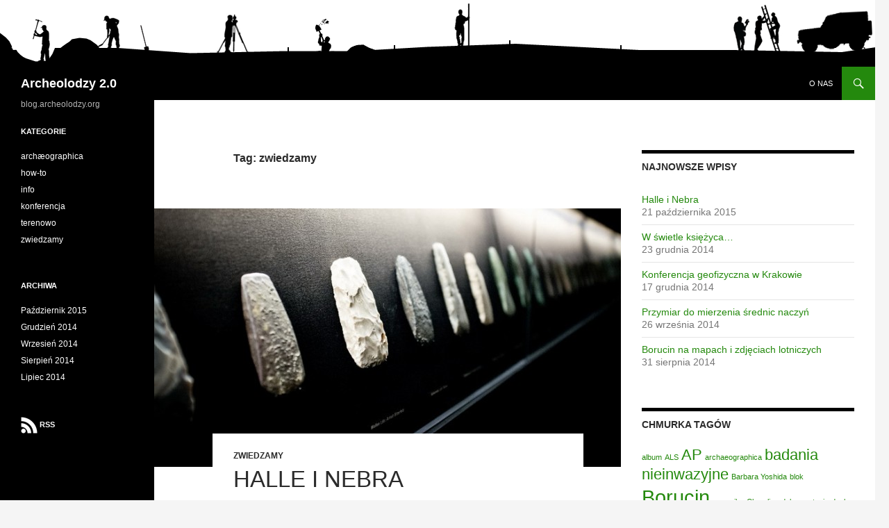

--- FILE ---
content_type: text/html; charset=UTF-8
request_url: http://blog.archeolodzy.org/tag/zwiedzamy/
body_size: 7122
content:
<!DOCTYPE html>
<!--[if IE 7]>
<html class="ie ie7" lang="pl-PL">
<![endif]-->
<!--[if IE 8]>
<html class="ie ie8" lang="pl-PL">
<![endif]-->
<!--[if !(IE 7) | !(IE 8) ]><!-->
<html lang="pl-PL">
<!--<![endif]-->
<head>
	<meta charset="UTF-8">
	<meta name="viewport" content="width=device-width">
	<title>zwiedzamy | Archeolodzy 2.0</title>
	<link rel="profile" href="http://gmpg.org/xfn/11">
	<link rel="pingback" href="http://blog.archeolodzy.org/xmlrpc.php">
	<!--[if lt IE 9]>
	<script src="http://blog.archeolodzy.org/wp-content/themes/twentyfourteen/js/html5.js"></script>
	<![endif]-->
	<link rel="alternate" type="application/rss+xml" title="Archeolodzy 2.0 &raquo; Kanał z wpisami" href="http://blog.archeolodzy.org/feed/" />
<link rel="alternate" type="application/rss+xml" title="Archeolodzy 2.0 &raquo; Kanał z komentarzami" href="http://blog.archeolodzy.org/comments/feed/" />
<link rel="alternate" type="application/rss+xml" title="Archeolodzy 2.0 &raquo; Kanał z wpisami otagowanymi jako zwiedzamy" href="http://blog.archeolodzy.org/tag/zwiedzamy/feed/" />

<link rel='stylesheet' id='genericons-css'  href='http://blog.archeolodzy.org/wp-content/themes/twentyfourteen/genericons/genericons.css?ver=3.0.2' type='text/css' media='all' />
<link rel='stylesheet' id='twentyfourteen-style-css'  href='http://blog.archeolodzy.org/wp-content/themes/twentyfourteen/style.css?ver=3.7.41' type='text/css' media='all' />
<!--[if lt IE 9]>
<link rel='stylesheet' id='twentyfourteen-ie-css'  href='http://blog.archeolodzy.org/wp-content/themes/twentyfourteen/css/ie.css?ver=20131205' type='text/css' media='all' />
<![endif]-->
<script type='text/javascript' src='http://blog.archeolodzy.org/wp-includes/js/jquery/jquery.js?ver=1.10.2'></script>
<script type='text/javascript' src='http://blog.archeolodzy.org/wp-includes/js/jquery/jquery-migrate.min.js?ver=1.2.1'></script>
<link rel="EditURI" type="application/rsd+xml" title="RSD" href="http://blog.archeolodzy.org/xmlrpc.php?rsd" />
<link rel="wlwmanifest" type="application/wlwmanifest+xml" href="http://blog.archeolodzy.org/wp-includes/wlwmanifest.xml" /> 
<meta name="generator" content="WordPress 3.7.41" />
<!-- This site is powered by Tweet, Like, Plusone and Share Plugin - http://techxt.com/tweet-like-google-1-and-share-plugin-wordpress/ -->
	<meta property="og:type" content="article" />
  	<meta property="og:title" content="Archeolodzy 2.0" />
	<meta property="og:url" content="http://blog.archeolodzy.org"/>
	<meta property="og:description" content="blog.archeolodzy.org" />
	<meta property="og:site_name" content="Archeolodzy 2.0" />
	<!--[if lt IE 9]>
  <script src="http://html5shim.googlecode.com/svn/trunk/html5.js"></script>
<![endif]-->
	<style type="text/css">div.socialicons{float:left;display:block;margin-right: 10px;line-height: 1;}div.socialiconsv{line-height: 1;}div.socialicons p{margin-bottom: 0px !important;margin-top: 0px !important;padding-bottom: 0px !important;padding-top: 0px !important;}div.social4iv{background: none repeat scroll 0 0 #FFFFFF;border: 1px solid #aaa;border-radius: 3px 3px 3px 3px;box-shadow: 3px 3px 3px #DDDDDD;padding: 3px;position: fixed;text-align: center;top: 55px;width: 68px;display:none;}div.socialiconsv{padding-bottom: 5px;}</style>
<script type="text/javascript" src="https://platform.twitter.com/widgets.js"></script><script type="text/javascript" src="//connect.facebook.net/pl_PL/all.js#xfbml=1"></script><script type="text/javascript" src="https://apis.google.com/js/plusone.js"></script><script type="text/javascript" src="https://platform.linkedin.com/in.js"></script>	<style type="text/css" id="twentyfourteen-header-css">
			.site-title a {
			color: #ffffff;
		}
		</style>
	<style type="text/css" id="custom-background-css">
body.custom-background { background-color: #f5f5f5; }
</style>
</head>

<body class="archive tag tag-zwiedzamy tag-49 custom-background header-image list-view">
<div id="page" class="hfeed site">
		<div id="site-header">
		<a href="http://blog.archeolodzy.org/" rel="home">
			<img src="http://blog.archeolodzy.org/wp-content/uploads/2014/06/naglowek4.png" width="1260" height="240" alt="">
		</a>
	</div>
	
	<header id="masthead" class="site-header" role="banner">
		<div class="header-main">
			<h1 class="site-title"><a href="http://blog.archeolodzy.org/" rel="home">Archeolodzy 2.0</a></h1>

			<div class="search-toggle">
				<a href="#search-container" class="screen-reader-text">Szukaj</a>
			</div>

			<nav id="primary-navigation" class="site-navigation primary-navigation" role="navigation">
				<button class="menu-toggle">Menu główne</button>
				<a class="screen-reader-text skip-link" href="#content">Skocz do treści</a>
				<div class="nav-menu"><ul><li class="page_item page-item-2"><a href="http://blog.archeolodzy.org/o-nas/">O nas</a></li></ul></div>
			</nav>
		</div>

		<div id="search-container" class="search-box-wrapper hide">
			<div class="search-box">
				<form role="search" method="get" class="search-form" action="http://blog.archeolodzy.org/">
				<label>
					<span class="screen-reader-text">Szukaj:</span>
					<input type="search" class="search-field" placeholder="Szukaj &hellip;" value="" name="s" title="Szukaj:" />
				</label>
				<input type="submit" class="search-submit" value="Szukaj" />
			</form>			</div>
		</div>
	</header><!-- #masthead -->

	<div id="main" class="site-main">

	<section id="primary" class="content-area">
		<div id="content" class="site-content" role="main">

			
			<header class="archive-header">
				<h1 class="archive-title">Tag: zwiedzamy</h1>

							</header><!-- .archive-header -->

			
<article id="post-345" class="post-345 post type-post status-publish format-standard hentry category-zwiedzamy tag-a-blok tag-blok tag-dysk tag-epoka-brazu tag-groby tag-halle tag-muzeum tag-nebra tag-neolit tag-sachsen-anhalt tag-turystyka tag-zwiedzamy has-post-thumbnail">
	
	<a class="post-thumbnail" href="http://blog.archeolodzy.org/345/">
	<img width="672" height="372" src="http://blog.archeolodzy.org/wp-content/uploads/2015/10/h1b_crop-672x372.jpg" class="attachment-post-thumbnail wp-post-image" alt="h1b_crop" />	</a>

	
	<header class="entry-header">
				<div class="entry-meta">
			<span class="cat-links"><a href="http://blog.archeolodzy.org/category/zwiedzamy/" title="Zobacz wszystkie wpisy z kategorii &#8222;zwiedzamy&#8221;" rel="category tag">zwiedzamy</a></span>
		</div>
		<h1 class="entry-title"><a href="http://blog.archeolodzy.org/345/" rel="bookmark">Halle i Nebra</a></h1>
		<div class="entry-meta">
			<span class="entry-date"><a href="http://blog.archeolodzy.org/345/" rel="bookmark"><time class="entry-date" datetime="2015-10-21T22:37:34+00:00">21 października 2015</time></a></span> <span class="byline"><span class="author vcard"><a class="url fn n" href="http://blog.archeolodzy.org/author/max/" rel="author">Max</a></span></span>			<span class="comments-link"><a href="http://blog.archeolodzy.org/345/#comments" title="Skomentuj &#8222;Halle i Nebra&#8221;">1 komentarz</a></span>
					</div><!-- .entry-meta -->
	</header><!-- .entry-header -->

		<div class="entry-content">
		<p style="text-align: justify;">Równo rok temu pojechaliśmy na konferencję do Halle (Saale), a przy okazji urządziliśmy sobie małą wycieczkę po Saksonii-Anhalt. Może to dobry moment, aby w ramach odświeżenia bloga, zdać małą relację. Region ten jest usiany wyjątkowymi stanowiskami archeologicznymi, które zaskakują jakością znalezisk. Wymienić można chociażby Nebrę i odkryty tam dysk, czy obserwatorium w Goseck. Podczas tego wyjazdu dość często powracało pytanie – dlaczego zaledwie 200 km od Polskiej granicy jest tyle cudów, a u nas&#8230; nie ma czy jeszcze nie znaleźliśmy?</p>
<p><strong>Halle</strong></p>
<p style="text-align: justify;">Centralnym ośrodkiem muzealnym jest <a href="http://www.lda-lsa.de/" target="_blank">Landesmuseum für Vorgeschichte w Halle</a>, które poza wysokiej jakości działalnością edukacyjną i wystawienniczą, prowadzi wiele zaawansowanych projektów badawczych &#8211; co z polskiej perspektywy może się wydawać lekkim zaskoczeniem.</p>
<p style="text-align: justify;">Wybierając się do Landesmuseum w Halle, zarezerwujcie sobie 3h na zwiedzanie. Muzeum jest dość spore, a od zabytków trudno oderwać wzrok. Każda kolejna sala wystawowa zaskakuje zarówno sposobem ekspozycji, jak i tym co możemy zobaczyć. Efekt „wow!” jest permanentny. To co głównie szokuje – ilość i jakość. Można to odczuć stojąc przed ścianą z tysiącami kamiennych toporków i siekierek, co daje nam wyraźnie do zrozumienia, że ekspozycja obejmuje zaledwie czubek góry lodowej.</p>
<p style="text-align: justify;">Jedną z wizytówek muzeum są wiszące na ścianach bloki, na wystawie jest ich kilkadziesiąt. Nie są to makiety, a wydobyte w całości fragmenty wykopalisk, z ich pełnym potencjałem informacyjnym. Chyba najbardziej imponująco prezentują są ludzkie pochówki, w szczególności wieloosobnicze np. z Eulau czy Salzmünde. Przetransportowanie kontekstów do laboratorium umożliwiło ich eksplorację w sterylnych warunkach, bez pośpiechu wymuszonego terminarzem prac czy warunkami pogodowymi. Należy mieć świadomość, że szczątki ludzkie z neolitu czy epoki brązu są zwykle bardzo słabo zachowane. Jeśli nawet <i>in situ</i> kości prezentują się dobrze, to ich wydobycie w całości jest bardzo trudne. W tym przypadku, nawet dla potrzeb analiz antropometrycznych kości były jedynie odsłaniane, a nie podejmowane z bloku. Prowadzona na bieżąco konserwacja pozwoliła stworzyć z nich trwały monolit, przystosowany do ekspozycji, co ciekawe &#8211; nawet w pionie.</p>
<p style="text-align: justify;">Na najwyższej kondygnacji, gdy już kolejne rewelacyjne znaleziska zaczynają powoli nużyć, znajduje się absolutna perła, czyli dysk z Nebry, i tu cała magia zaczyna działać na nowo&#8230;</p>
<p style="text-align: justify;">Nie sposób opowiedzieć o każdej sali wystawowej, wiele z nich zasługiwałoby na chociaż kilka zdań. Niech niedopowiedziane będzie zachętą do odwiedzenia muzeum. Na koniec polecam też zajrzeć do muzealnej księgarni, ale ostrzegam, że łatwo poddać się wydawaniu pieniędzy.</p>
<p><a href="http://blog.archeolodzy.org/wp-content/uploads/2015/10/h1a.jpg"><img class="aligncenter size-full wp-image-320" alt="h0" src="http://blog.archeolodzy.org/wp-content/uploads/2015/10/h0.jpg" width="800" height="532" /><img class="aligncenter size-full wp-image-321" alt="h1a" src="http://blog.archeolodzy.org/wp-content/uploads/2015/10/h1a.jpg" width="800" height="531" /></a> <a href="http://blog.archeolodzy.org/wp-content/uploads/2015/10/h2a.jpg"><img class="aligncenter size-full wp-image-323" alt="h2a" src="http://blog.archeolodzy.org/wp-content/uploads/2015/10/h2a.jpg" width="800" height="531" /></a> <a href="http://blog.archeolodzy.org/wp-content/uploads/2015/10/h1b.jpg"><img class="aligncenter size-full wp-image-322" alt="h1b" src="http://blog.archeolodzy.org/wp-content/uploads/2015/10/h1b.jpg" width="800" height="531" /></a> <a href="http://blog.archeolodzy.org/wp-content/uploads/2015/10/h2c.jpg"><img class="aligncenter size-full wp-image-324" alt="h2c" src="http://blog.archeolodzy.org/wp-content/uploads/2015/10/h2c.jpg" width="800" height="532" /></a> <a href="http://blog.archeolodzy.org/wp-content/uploads/2015/10/h3a.jpg"><img class="aligncenter size-full wp-image-326" alt="h3a" src="http://blog.archeolodzy.org/wp-content/uploads/2015/10/h3a.jpg" width="800" height="531" /></a> <a href="http://blog.archeolodzy.org/wp-content/uploads/2015/10/h3.jpg"><img class="aligncenter size-full wp-image-325" alt="h3" src="http://blog.archeolodzy.org/wp-content/uploads/2015/10/h3.jpg" width="800" height="531" /></a> <a href="http://blog.archeolodzy.org/wp-content/uploads/2015/10/h3c.jpg"><img class="aligncenter size-full wp-image-327" alt="h3c" src="http://blog.archeolodzy.org/wp-content/uploads/2015/10/h3c.jpg" width="800" height="532" /></a> <a href="http://blog.archeolodzy.org/wp-content/uploads/2015/10/h3d.jpg"><img class="aligncenter size-full wp-image-328" alt="h3d" src="http://blog.archeolodzy.org/wp-content/uploads/2015/10/h3d.jpg" width="800" height="531" /></a> <a href="http://blog.archeolodzy.org/wp-content/uploads/2015/10/h4.jpg"><img class="aligncenter size-full wp-image-329" alt="h4" src="http://blog.archeolodzy.org/wp-content/uploads/2015/10/h4.jpg" width="800" height="531" /></a> <a href="http://blog.archeolodzy.org/wp-content/uploads/2015/10/h5.jpg"><img class="aligncenter size-full wp-image-330" alt="h5" src="http://blog.archeolodzy.org/wp-content/uploads/2015/10/h5.jpg" width="800" height="531" /></a> <a href="http://blog.archeolodzy.org/wp-content/uploads/2015/10/h6.jpg"><img class="aligncenter size-full wp-image-331" alt="h6" src="http://blog.archeolodzy.org/wp-content/uploads/2015/10/h6.jpg" width="800" height="532" /></a> <a href="http://blog.archeolodzy.org/wp-content/uploads/2015/10/h6b.jpg"><img class="aligncenter size-full wp-image-333" alt="h6b" src="http://blog.archeolodzy.org/wp-content/uploads/2015/10/h6b.jpg" width="800" height="531" /></a> <a href="http://blog.archeolodzy.org/wp-content/uploads/2015/10/h6a.jpg"><img class="aligncenter size-full wp-image-332" alt="h6a" src="http://blog.archeolodzy.org/wp-content/uploads/2015/10/h6a.jpg" width="800" height="532" /></a> <a href="http://blog.archeolodzy.org/wp-content/uploads/2015/10/h7.jpg"><img class="aligncenter size-full wp-image-334" alt="h7" src="http://blog.archeolodzy.org/wp-content/uploads/2015/10/h7.jpg" width="800" height="531" /></a></p>
<p>&nbsp;</p>
<p><strong>Nebra</strong></p>
<p style="text-align: justify;">Chociaż oryginał dysku jest eksponowany w Halle, zdecydowano uhonorować także miejsce jego znalezienia budując w Nebrze centrum archeo-astronomiczne <a href="http://www.himmelsscheibe-erleben.de/" target="_blank"><i>Arche Nebra</i></a>. Obiekt ten już z zewnątrz przyciąga uwagę nowoczesną architekturą, a to dopiero początek – cały futuryzm zaczyna się wewnątrz. Nie jest to typowe muzeum. Nie znajdziemy w nim wielu zabytków, a głównie przestrzenne instalacje opisujące historię i ideę dysku, animowane filmy przedstawiające kulisy odzyskania zabytku z rąk paserów, czy niewielkie planetarium, w którym tłumaczony jest mechanizm funkcjonowania jego tarczy jako kalendarza. Znajdziemy także wiele odniesień do innych epizodów związanych z poznawaniem nieba, począwszy od dysku z Nebry, po <a href="https://pl.wikipedia.org/wiki/Voyager_Golden_Record" target="_blank">dysk z sondy Voyager</a>.</p>
<p><a href="http://blog.archeolodzy.org/wp-content/uploads/2015/10/n1.jpg"><img class="aligncenter size-full wp-image-335" alt="n1" src="http://blog.archeolodzy.org/wp-content/uploads/2015/10/n1.jpg" width="800" height="532" /></a> <a href="http://blog.archeolodzy.org/wp-content/uploads/2015/10/n3.jpg"><img class="aligncenter size-full wp-image-336" alt="n3" src="http://blog.archeolodzy.org/wp-content/uploads/2015/10/n3.jpg" width="800" height="532" /></a> <a href="http://blog.archeolodzy.org/wp-content/uploads/2015/10/n3a.jpg"><img class="aligncenter size-full wp-image-337" alt="n3a" src="http://blog.archeolodzy.org/wp-content/uploads/2015/10/n3a.jpg" width="800" height="532" /></a> <a href="http://blog.archeolodzy.org/wp-content/uploads/2015/10/n4.jpg"><img class="aligncenter size-full wp-image-338" alt="n4" src="http://blog.archeolodzy.org/wp-content/uploads/2015/10/n4.jpg" width="800" height="532" /></a> <a href="http://blog.archeolodzy.org/wp-content/uploads/2015/10/n4a.jpg"><img class="aligncenter size-full wp-image-339" alt="n4a" src="http://blog.archeolodzy.org/wp-content/uploads/2015/10/n4a.jpg" width="800" height="533" /></a> <a href="http://blog.archeolodzy.org/wp-content/uploads/2015/10/n6.jpg"><img class="aligncenter size-full wp-image-341" alt="n6" src="http://blog.archeolodzy.org/wp-content/uploads/2015/10/n6.jpg" width="800" height="532" /></a> <a href="http://blog.archeolodzy.org/wp-content/uploads/2015/10/n4b.jpg"><img class="aligncenter size-full wp-image-340" alt="n4b" src="http://blog.archeolodzy.org/wp-content/uploads/2015/10/n4b.jpg" width="800" height="532" /></a> <a href="http://blog.archeolodzy.org/wp-content/uploads/2015/10/n7.jpg"><img class="aligncenter size-full wp-image-342" alt="n7" src="http://blog.archeolodzy.org/wp-content/uploads/2015/10/n7.jpg" width="800" height="533" /></a> <a href="http://blog.archeolodzy.org/wp-content/uploads/2015/10/n8.jpg"><img class="aligncenter size-full wp-image-343" alt="n8" src="http://blog.archeolodzy.org/wp-content/uploads/2015/10/n8.jpg" width="800" height="532" /></a> <a href="http://blog.archeolodzy.org/wp-content/uploads/2015/10/n9.jpg"><img class="aligncenter size-full wp-image-344" alt="n9" src="http://blog.archeolodzy.org/wp-content/uploads/2015/10/n9.jpg" width="800" height="532" /></a></p>
<p style="text-align: justify;">Muzeum w Halle warto odwiedzić bez powodu. Jeśli jednak jakiegoś szukacie niech przekona Was nadchodząca wystawa pod wdzięcznym tytułem <a href="http://www.lda-lsa.de/landesmuseum_fuer_vorgeschichte/sonderausstellungen/krieg/" target="_blank">KRIEG</a>. Jednym z eksponatów będzie wielki blok grobu zbiorowego z bitwy pod Lützen z 1632 r. Ostatnio spotkałem się jednak mieszanymi opiniami na temat takich ekspozycji, określając je jako szokujące, makabryczne, tania sensacja. A co Wy o tym myślicie?</p>
	</div><!-- .entry-content -->
	
	<footer class="entry-meta"><span class="tag-links"><a href="http://blog.archeolodzy.org/tag/a-blok/" rel="tag">ą-blok</a><a href="http://blog.archeolodzy.org/tag/blok/" rel="tag">blok</a><a href="http://blog.archeolodzy.org/tag/dysk/" rel="tag">dysk</a><a href="http://blog.archeolodzy.org/tag/epoka-brazu/" rel="tag">epoka brązu</a><a href="http://blog.archeolodzy.org/tag/groby/" rel="tag">groby</a><a href="http://blog.archeolodzy.org/tag/halle/" rel="tag">Halle</a><a href="http://blog.archeolodzy.org/tag/muzeum/" rel="tag">muzeum</a><a href="http://blog.archeolodzy.org/tag/nebra/" rel="tag">Nebra</a><a href="http://blog.archeolodzy.org/tag/neolit/" rel="tag">neolit</a><a href="http://blog.archeolodzy.org/tag/sachsen-anhalt/" rel="tag">Sachsen-Anhalt</a><a href="http://blog.archeolodzy.org/tag/turystyka/" rel="tag">turystyka</a><a href="http://blog.archeolodzy.org/tag/zwiedzamy/" rel="tag">zwiedzamy</a></span></footer></article><!-- #post-## -->
		</div><!-- #content -->
	</section><!-- #primary -->

<div id="content-sidebar" class="content-sidebar widget-area" role="complementary">
			<aside id="recent-posts-3" class="widget widget_recent_entries">		<h1 class="widget-title">Najnowsze wpisy</h1>		<ul>
					<li>
				<a href="http://blog.archeolodzy.org/345/">Halle i Nebra</a>
							<span class="post-date">21 października 2015</span>
						</li>
					<li>
				<a href="http://blog.archeolodzy.org/w-swietle-ksiezyca/">W świetle księżyca&#8230;</a>
							<span class="post-date">23 grudnia 2014</span>
						</li>
					<li>
				<a href="http://blog.archeolodzy.org/konferencja-geofizyczna-w-krakowie/">Konferencja geofizyczna w Krakowie</a>
							<span class="post-date">17 grudnia 2014</span>
						</li>
					<li>
				<a href="http://blog.archeolodzy.org/przymiar-do-mierzenia-srednic-naczyn/">Przymiar do mierzenia średnic naczyń</a>
							<span class="post-date">26 września 2014</span>
						</li>
					<li>
				<a href="http://blog.archeolodzy.org/borucin-na-mapach-i-zdjeciach-lotniczych/">Borucin na mapach i zdjęciach lotniczych</a>
							<span class="post-date">31 sierpnia 2014</span>
						</li>
				</ul>
		</aside><aside id="tag_cloud-2" class="widget widget_tag_cloud"><h1 class="widget-title">Chmurka tagów</h1><div class="tagcloud"><a href='http://blog.archeolodzy.org/tag/album/' class='tag-link-39' title='1 temat' style='font-size: 8pt;'>album</a>
<a href='http://blog.archeolodzy.org/tag/als/' class='tag-link-29' title='1 temat' style='font-size: 8pt;'>ALS</a>
<a href='http://blog.archeolodzy.org/tag/ap/' class='tag-link-31' title='2 tematy' style='font-size: 16.4pt;'>AP</a>
<a href='http://blog.archeolodzy.org/tag/archaeographica-2/' class='tag-link-41' title='1 temat' style='font-size: 8pt;'>archaeographica</a>
<a href='http://blog.archeolodzy.org/tag/badania-nieinwazyjne/' class='tag-link-23' title='2 tematy' style='font-size: 16.4pt;'>badania nieinwazyjne</a>
<a href='http://blog.archeolodzy.org/tag/barbara-yoshida/' class='tag-link-42' title='1 temat' style='font-size: 8pt;'>Barbara Yoshida</a>
<a href='http://blog.archeolodzy.org/tag/blok/' class='tag-link-55' title='1 temat' style='font-size: 8pt;'>blok</a>
<a href='http://blog.archeolodzy.org/tag/borucin/' class='tag-link-22' title='3 tematy' style='font-size: 22pt;'>Borucin</a>
<a href='http://blog.archeolodzy.org/tag/ceramika/' class='tag-link-34' title='1 temat' style='font-size: 8pt;'>ceramika</a>
<a href='http://blog.archeolodzy.org/tag/chrzelice/' class='tag-link-38' title='1 temat' style='font-size: 8pt;'>Chrzelice</a>
<a href='http://blog.archeolodzy.org/tag/dokumentacja/' class='tag-link-9' title='1 temat' style='font-size: 8pt;'>dokumentacja</a>
<a href='http://blog.archeolodzy.org/tag/dysk/' class='tag-link-48' title='1 temat' style='font-size: 8pt;'>dysk</a>
<a href='http://blog.archeolodzy.org/tag/epoka-brazu/' class='tag-link-50' title='1 temat' style='font-size: 8pt;'>epoka brązu</a>
<a href='http://blog.archeolodzy.org/tag/film/' class='tag-link-11' title='1 temat' style='font-size: 8pt;'>film</a>
<a href='http://blog.archeolodzy.org/tag/fotografia/' class='tag-link-40' title='1 temat' style='font-size: 8pt;'>fotografia</a>
<a href='http://blog.archeolodzy.org/tag/fulnow/' class='tag-link-30' title='2 tematy' style='font-size: 16.4pt;'>Fulnow</a>
<a href='http://blog.archeolodzy.org/tag/geofizyka/' class='tag-link-24' title='2 tematy' style='font-size: 16.4pt;'>geofizyka</a>
<a href='http://blog.archeolodzy.org/tag/gps/' class='tag-link-10' title='1 temat' style='font-size: 8pt;'>GPS</a>
<a href='http://blog.archeolodzy.org/tag/groby/' class='tag-link-52' title='1 temat' style='font-size: 8pt;'>groby</a>
<a href='http://blog.archeolodzy.org/tag/grodzisko/' class='tag-link-27' title='3 tematy' style='font-size: 22pt;'>grodzisko</a>
<a href='http://blog.archeolodzy.org/tag/grodek/' class='tag-link-26' title='2 tematy' style='font-size: 16.4pt;'>gródek</a>
<a href='http://blog.archeolodzy.org/tag/halle/' class='tag-link-54' title='1 temat' style='font-size: 8pt;'>Halle</a>
<a href='http://blog.archeolodzy.org/tag/hello-world/' class='tag-link-15' title='1 temat' style='font-size: 8pt;'>hello world</a>
<a href='http://blog.archeolodzy.org/tag/howto/' class='tag-link-2' title='2 tematy' style='font-size: 16.4pt;'>how-to</a>
<a href='http://blog.archeolodzy.org/tag/konferencja/' class='tag-link-37' title='1 temat' style='font-size: 8pt;'>konferencja</a>
<a href='http://blog.archeolodzy.org/tag/lidar/' class='tag-link-28' title='2 tematy' style='font-size: 16.4pt;'>LiDAR</a>
<a href='http://blog.archeolodzy.org/tag/magnetyka/' class='tag-link-25' title='1 temat' style='font-size: 8pt;'>magnetyka</a>
<a href='http://blog.archeolodzy.org/tag/mapy/' class='tag-link-33' title='1 temat' style='font-size: 8pt;'>mapy</a>
<a href='http://blog.archeolodzy.org/tag/megality/' class='tag-link-43' title='1 temat' style='font-size: 8pt;'>megality</a>
<a href='http://blog.archeolodzy.org/tag/metodyka/' class='tag-link-12' title='1 temat' style='font-size: 8pt;'>metodyka</a>
<a href='http://blog.archeolodzy.org/tag/muzeum/' class='tag-link-47' title='1 temat' style='font-size: 8pt;'>muzeum</a>
<a href='http://blog.archeolodzy.org/tag/nebra/' class='tag-link-46' title='1 temat' style='font-size: 8pt;'>Nebra</a>
<a href='http://blog.archeolodzy.org/tag/neolit/' class='tag-link-51' title='1 temat' style='font-size: 8pt;'>neolit</a>
<a href='http://blog.archeolodzy.org/tag/olowek/' class='tag-link-21' title='1 temat' style='font-size: 8pt;'>ołówek</a>
<a href='http://blog.archeolodzy.org/tag/papier/' class='tag-link-20' title='1 temat' style='font-size: 8pt;'>papier</a>
<a href='http://blog.archeolodzy.org/tag/pdf/' class='tag-link-36' title='1 temat' style='font-size: 8pt;'>pdf</a>
<a href='http://blog.archeolodzy.org/tag/pomiary/' class='tag-link-18' title='2 tematy' style='font-size: 16.4pt;'>pomiary</a>
<a href='http://blog.archeolodzy.org/tag/przymiar/' class='tag-link-35' title='1 temat' style='font-size: 8pt;'>przymiar</a>
<a href='http://blog.archeolodzy.org/tag/rysowanie/' class='tag-link-13' title='1 temat' style='font-size: 8pt;'>rysowanie</a>
<a href='http://blog.archeolodzy.org/tag/sachsen-anhalt/' class='tag-link-57' title='1 temat' style='font-size: 8pt;'>Sachsen-Anhalt</a>
<a href='http://blog.archeolodzy.org/tag/tradycyjnie/' class='tag-link-19' title='1 temat' style='font-size: 8pt;'>tradycyjnie</a>
<a href='http://blog.archeolodzy.org/tag/turystyka/' class='tag-link-44' title='1 temat' style='font-size: 8pt;'>turystyka</a>
<a href='http://blog.archeolodzy.org/tag/zdjecia-lotnicze/' class='tag-link-32' title='3 tematy' style='font-size: 22pt;'>zdjęcia lotnicze</a>
<a href='http://blog.archeolodzy.org/tag/zwiedzamy/' class='tag-link-49' title='1 temat' style='font-size: 8pt;'>zwiedzamy</a>
<a href='http://blog.archeolodzy.org/tag/a-blok/' class='tag-link-56' title='1 temat' style='font-size: 8pt;'>ą-blok</a></div>
</aside></div><!-- #content-sidebar -->
<div id="secondary">
		<h2 class="site-description">blog.archeolodzy.org</h2>
	
	
		<div id="primary-sidebar" class="primary-sidebar widget-area" role="complementary">
		<aside id="categories-2" class="widget widget_categories"><h1 class="widget-title">Kategorie</h1>		<ul>
	<li class="cat-item cat-item-16"><a href="http://blog.archeolodzy.org/category/archaeographica/" title="Zobacz wszystkie wpisy z kategorii &#8222;archæographica&#8221;">archæographica</a>
</li>
	<li class="cat-item cat-item-2"><a href="http://blog.archeolodzy.org/category/howto/" title="Zobacz wszystkie wpisy z kategorii &#8222;how-to&#8221;">how-to</a>
</li>
	<li class="cat-item cat-item-1"><a href="http://blog.archeolodzy.org/category/info/" title="Zobacz wszystkie wpisy z kategorii &#8222;info&#8221;">info</a>
</li>
	<li class="cat-item cat-item-37"><a href="http://blog.archeolodzy.org/category/konferencja/" title="Zobacz wszystkie wpisy z kategorii &#8222;konferencja&#8221;">konferencja</a>
</li>
	<li class="cat-item cat-item-4"><a href="http://blog.archeolodzy.org/category/terenowo/" title="Zobacz wszystkie wpisy z kategorii &#8222;terenowo&#8221;">terenowo</a>
</li>
	<li class="cat-item cat-item-49"><a href="http://blog.archeolodzy.org/category/zwiedzamy/" title="Zobacz wszystkie wpisy z kategorii &#8222;zwiedzamy&#8221;">zwiedzamy</a>
</li>
		</ul>
</aside><aside id="archives-2" class="widget widget_archive"><h1 class="widget-title">Archiwa</h1>		<ul>
			<li><a href='http://blog.archeolodzy.org/2015/10/'>Październik 2015</a></li>
	<li><a href='http://blog.archeolodzy.org/2014/12/'>Grudzień 2014</a></li>
	<li><a href='http://blog.archeolodzy.org/2014/09/'>Wrzesień 2014</a></li>
	<li><a href='http://blog.archeolodzy.org/2014/08/'>Sierpień 2014</a></li>
	<li><a href='http://blog.archeolodzy.org/2014/07/'>Lipiec 2014</a></li>
		</ul>
</aside><aside id="text-4" class="widget widget_text">			<div class="textwidget"><h1 class="widget-title"><a href="http://blog.archeolodzy.org/feed/"><img src="http://blog.archeolodzy.org/wp-content/uploads/2014/09/rss24.png"> RSS</a></h1></div>
		</aside>	</div><!-- #primary-sidebar -->
	</div><!-- #secondary -->

		</div><!-- #main -->

		<footer id="colophon" class="site-footer" role="contentinfo">

			
			<div class="site-info">
								<a href="http://blog.archeolodzy.org/">Archeolodzy 2.0 / blog.archeolodzy.org / &copy; 2014</a>
			</div><!-- .site-info -->
		</footer><!-- #colophon -->
	</div><!-- #page -->

	<script type='text/javascript' src='http://blog.archeolodzy.org/wp-content/themes/twentyfourteen/js/functions.js?ver=20140319'></script>
<div id="fb-root"></div>
</body>
</html>